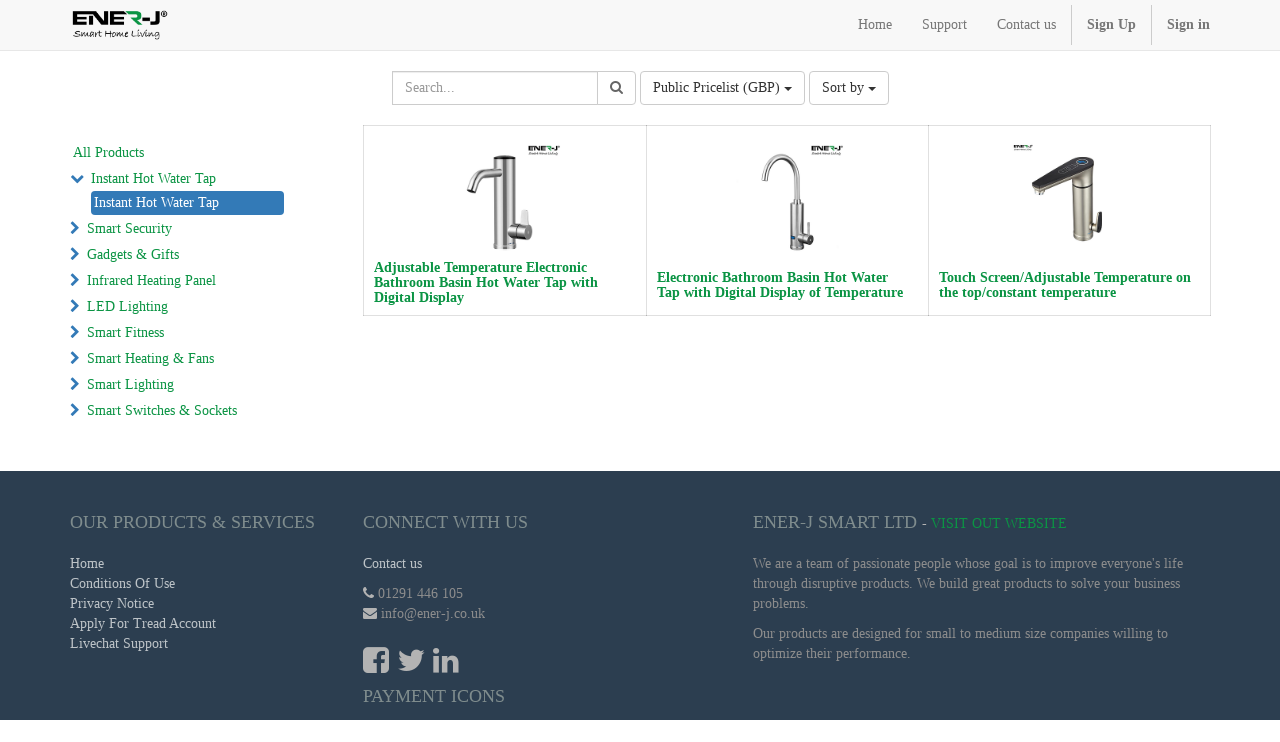

--- FILE ---
content_type: text/html; charset=utf-8
request_url: https://erp.ener-j.co.uk/shop/category/instant-hot-water-tap-instant-hot-water-tap-125
body_size: 5152
content:

        
        <!DOCTYPE html>
        <html lang="en-US" data-website-id="1" data-oe-company-name="ENER-J SMART LTD">
            <head>
                <meta charset="utf-8"/>
                <meta http-equiv="X-UA-Compatible" content="IE=edge,chrome=1"/>
                <meta name="viewport" content="width=device-width, initial-scale=1, user-scalable=no"/>

                <title>Shop | Ener-j</title>
                <link type="image/x-icon" rel="shortcut icon" href="/web/image/website/1/favicon/"/>

                <script type="text/javascript">
                    var odoo = {
                        csrf_token: "181f7d44f12e58ea1287482ae669ab0561f4c8c5o",
                    };
                </script>

                
            <meta name="generator" content="Odoo"/>

            
            
            
            
            

            <meta property="og:title" content="Shop"/>
            <meta property="og:site_name" content="ENER-J SMART LTD"/>
            

            
            
                
                    <link rel="alternate" hreflang="en" href="http://erp.ener-j.co.uk/shop/category/instant-hot-water-tap-instant-hot-water-tap-125"/>
                
            

            <script type="text/javascript">
                

                odoo.session_info = {
                    is_superuser: false,
                    is_system: false,
                    is_frontend: true,
                    translationURL: '/website/translations',
                    is_website_user: true,
                    user_id: 4
                };
            </script>

            <link type="text/css" rel="stylesheet" href="/web/content/398925-1d186f2/web.assets_common.0.css"/>
            <link type="text/css" rel="stylesheet" href="/web/content/398959-e88a9f4/web.assets_frontend.0.css"/>
            <link type="text/css" rel="stylesheet" href="/web/content/398960-e88a9f4/web.assets_frontend.1.css"/>
            
            
            

            <script type="text/javascript" src="/web/content/398931-1d186f2/web.assets_common.js"></script>
            <script type="text/javascript" src="/web/content/398961-e88a9f4/web.assets_frontend.js"></script>
            
            
            
        
                <style>
                    
                </style>
                <style id="custom_css_header">
                    a {
color: #0b9444;
}
                </style>
            
            </head>
            <body>
                
            
        
            
        
        
            
            
                
            
        
        
    
    

            
            
        <div id="wrapwrap" class="">
                <header>
                    <div class="navbar navbar-default navbar-static-top">
                        <div class="container">
                            <div class="navbar-header">
                                <button type="button" class="navbar-toggle" data-toggle="collapse" data-target=".navbar-top-collapse">
                                    <span class="sr-only">Toggle navigation</span>
                                    <span class="icon-bar"></span>
                                    <span class="icon-bar"></span>
                                    <span class="icon-bar"></span>
                                </button>
                                <a href="/" class="navbar-brand logo">
            <span class="hide" alt="Logo of ENER-J SMART LTD" title="ENER-J SMART LTD"><img src="/web/image/res.company/1/logo?unique=f28ea60" class="img img-responsive"/></span>
            <img src="/website_logo.png" alt="Website logo" title="Website logo"/>
        
        </a>
    </div>
                            <div class="collapse navbar-collapse navbar-top-collapse">
                                <ul class="nav navbar-nav navbar-right" id="top_menu">
                                    
        
            
    <li>
        <a href="/home">
            <span>Home</span>
        </a>
    </li>
    

        
            
    <li>
        <a href="/support/help">
            <span>Support</span>
        </a>
    </li>
    

        
            
    <li>
        <a href="/contactus">
            <span>Contact us</span>
        </a>
    </li>
    

        
    
            
            <li id="my_cart" class="hidden">
                <a href="/shop/cart">
                    <i class="fa fa-shopping-cart"></i>
                    My Cart <sup class="my_cart_quantity label label-primary"></sup>
                </a>
            </li>
            
                
                <li id="my_wish" style="display:none;">
                    <a href="/shop/wishlist">
                        <i class="fa fa-heart"></i>
                        Wishlist <sup class="my_wish_quantity o_animate_blink label label-primary">0</sup>
                    </a>
                </li>
            
        
        
                                    
                                
            
            <li class="divider"></li>
            <li>
                <a href="/web/signup">
                    <b>Sign Up</b>
                </a>
            </li>
        <li class="divider"></li>
            <li>
                <a href="/web/login">
                    <b>Sign in</b>
                </a>
            </li>
        </ul>
                            </div>
                        </div>
                    </div>
                </header>
                <main>
                    
            
            <div id="wrap" class="js_sale">
                <div class="oe_structure"></div>
                <div class="container oe_website_sale">
                    <div class="products_pager">
                        <div class="row" style="width: 100%;">
                            
        <form method="get" action="/shop/category/instant-hot-water-tap-instant-hot-water-tap-125?category=125" class="pagination form-inline o_website_sale_search">
            
            
    <div class="input-group">
        <div class="oe_search">
            <input type="text" name="search" class="search-query form-control oe_search_box" placeholder="Search..." value=""/>
        </div>
        <span class="input-group-btn">
           <button type="submit" class="btn btn-default oe_search_button"><i class="fa fa-search"></i>
            
        </button>
        </span>
    </div>

        </form>
    
                            
        
        <div class="dropdown btn-group">
            
            <a href="#" class="dropdown-toggle btn btn-default" data-toggle="dropdown">
                Public Pricelist (GBP)
                <span class="caret"></span>
            </a>
            <ul class="dropdown-menu" role="menu">
                <li>
                    <a href="/shop/change_pricelist/75">
                        <span class="switcher_pricelist" data-pl_id="75">Ilford</span>
                    </a>
                </li><li>
                    <a href="/shop/change_pricelist/73">
                        <span class="switcher_pricelist" data-pl_id="73">TEST 50</span>
                    </a>
                </li><li>
                    <a href="/shop/change_pricelist/65">
                        <span class="switcher_pricelist" data-pl_id="65">MIDA 40%</span>
                    </a>
                </li><li>
                    <a href="/shop/change_pricelist/63">
                        <span class="switcher_pricelist" data-pl_id="63">direct trade</span>
                    </a>
                </li>
            </ul>
        </div>
    
                            
        
    
            
            
            
            
            
            
            <div class="dropdown btn-group dropdown_sorty_by">
                <a href="#" class="dropdown-toggle btn btn-default" data-toggle="dropdown">
                    
                        <span>Sort by</span>
                        <span class="caret"></span>
                    
                </a>
                <ul class="dropdown-menu" role="menu">
                    <li>
                        <a rel="noindex,nofollow" href="/shop?order=list_price+desc&amp;category=125">
                            <span>Catalog price: High to Low</span>
                        </a>
                    </li><li>
                        <a rel="noindex,nofollow" href="/shop?order=list_price+asc&amp;category=125">
                            <span>Catalog price: Low to High</span>
                        </a>
                    </li><li>
                        <a rel="noindex,nofollow" href="/shop?order=name+asc&amp;category=125">
                            <span>Name - A to Z</span>
                        </a>
                    </li><li>
                        <a rel="noindex,nofollow" href="/shop?order=name+desc&amp;category=125">
                            <span>Name - Z to A</span>
                        </a>
                    </li>
                </ul>
            </div>
        
                        </div>
                    </div>
                    <div class="row">
                        <div class="col-md-3 hidden-xs" id="products_grid_before">
            <ul class="nav nav-pills nav-stacked mt16" id="o_shop_collapse_category">
                <li class="">
                    <a class="o_not_editable" href="/shop">All Products</a>
                </li>
                
                    
        <li>
            <i class="text-primary fa fa-chevron-down"></i>
            <a href="/shop/category/instant-hot-water-tap-96">Instant Hot Water Tap</a>
            <ul class="nav nav-pills nav-stacked nav-hierarchy" style="display:block;">
                
                    
        <li class="active">
            
            <a href="/shop/category/instant-hot-water-tap-instant-hot-water-tap-125">Instant Hot Water Tap</a>
            
        </li>
    
                
            </ul>
        </li>
    
                
                    
        <li>
            <i class="text-primary fa fa-chevron-right"></i>
            <a href="/shop/category/smart-security-54">Smart Security</a>
            <ul class="nav nav-pills nav-stacked nav-hierarchy" style="display:none;">
                
                    
        <li>
            
            <a href="/shop/category/smart-security-accessories-97">Accessories</a>
            
        </li>
    
                
                    
        <li>
            
            <a href="/shop/category/smart-security-indoor-cameras-127">Indoor Cameras</a>
            
        </li>
    
                
                    
        <li>
            
            <a href="/shop/category/smart-security-outdoor-cameras-126">Outdoor Cameras</a>
            
        </li>
    
                
                    
        <li>
            
            <a href="/shop/category/smart-security-security-kit-120">Security Kit</a>
            
        </li>
    
                
                    
        <li>
            
            <a href="/shop/category/smart-security-sensors-132">Sensors</a>
            
        </li>
    
                
                    
        <li>
            
            <a href="/shop/category/smart-security-smart-locks-119">Smart Locks</a>
            
        </li>
    
                
                    
        <li>
            
            <a href="/shop/category/smart-security-video-door-bell-122">Video Door Bell</a>
            
        </li>
    
                
            </ul>
        </li>
    
                
                    
        <li>
            <i class="text-primary fa fa-chevron-right"></i>
            <a href="/shop/category/gadgets-gifts-11">Gadgets &amp; Gifts</a>
            <ul class="nav nav-pills nav-stacked nav-hierarchy" style="display:none;">
                
                    
        <li>
            
            <a href="/shop/category/gadgets-gifts-axial-fans-114">Axial Fans</a>
            
        </li>
    
                
                    
        <li>
            
            <a href="/shop/category/gadgets-gifts-heaters-118">Heaters</a>
            
        </li>
    
                
                    
        <li>
            
            <a href="/shop/category/gadgets-gifts-table-fans-113">Table Fans</a>
            
        </li>
    
                
                    
        <li>
            
            <a href="/shop/category/gadgets-gifts-travel-accessories-117">Travel Accessories</a>
            
        </li>
    
                
            </ul>
        </li>
    
                
                    
        <li>
            <i class="text-primary fa fa-chevron-right"></i>
            <a href="/shop/category/infrared-heating-panel-10">Infrared Heating Panel</a>
            <ul class="nav nav-pills nav-stacked nav-hierarchy" style="display:none;">
                
                    
        <li>
            
            <a href="/shop/category/infrared-heating-panel-heating-panel-101">Heating Panel</a>
            
        </li>
    
                
                    
        <li>
            
            <a href="/shop/category/infrared-heating-panel-mirror-heaters-136">Mirror Heaters</a>
            
        </li>
    
                
                    
        <li>
            
            <a href="/shop/category/infrared-heating-panel-thermostats-121">Thermostats</a>
            
        </li>
    
                
                    
        <li>
            
            <a href="/shop/category/infrared-heating-panel-towel-rail-124">Towel Rail</a>
            
        </li>
    
                
            </ul>
        </li>
    
                
                    
        <li>
            <i class="text-primary fa fa-chevron-right"></i>
            <a href="/shop/category/led-lighting-9">LED Lighting</a>
            <ul class="nav nav-pills nav-stacked nav-hierarchy" style="display:none;">
                
                    
        <li>
            
            <a href="/shop/category/led-lighting-designer-led-panels-105">Designer LED Panels</a>
            
        </li>
    
                
                    
        <li>
            
            <a href="/shop/category/led-lighting-emergency-products-123">Emergency Products</a>
            
        </li>
    
                
                    
        <li>
            
            <a href="/shop/category/led-lighting-led-bulbs-spotlights-103">LED Bulbs &amp; Spotlights</a>
            
        </li>
    
                
                    
        <li>
            
            <a href="/shop/category/led-lighting-led-bulkhead-115">LED Bulkhead</a>
            
        </li>
    
                
                    
        <li>
            
            <a href="/shop/category/led-lighting-led-cannopy-lights-111">LED Cannopy Lights</a>
            
        </li>
    
                
                    
        <li>
            
            <a href="/shop/category/led-lighting-led-floodlights-100">LED Floodlights</a>
            
        </li>
    
                
                    
        <li>
            
            <a href="/shop/category/led-lighting-led-high-bays-102">LED High Bays</a>
            
        </li>
    
                
                    
        <li>
            
            <a href="/shop/category/led-lighting-led-mini-panels-108">LED Mini Panels</a>
            
        </li>
    
                
                    
        <li>
            
            <a href="/shop/category/led-lighting-led-panels-106">LED Panels</a>
            
        </li>
    
                
                    
        <li>
            
            <a href="/shop/category/led-lighting-led-street-lights-112">LED Street Lights</a>
            
        </li>
    
                
                    
        <li>
            
            <a href="/shop/category/led-lighting-led-strip-lights-104">LED Strip Lights</a>
            
        </li>
    
                
                    
        <li>
            
            <a href="/shop/category/led-lighting-led-tubes-battens-107">LED Tubes &amp; Battens</a>
            
        </li>
    
                
                    
        <li>
            
            <a href="/shop/category/led-lighting-led-wall-light-116">LED Wall Light</a>
            
        </li>
    
                
            </ul>
        </li>
    
                
                    
        <li>
            <i class="text-primary fa fa-chevron-right"></i>
            <a href="/shop/category/smart-fitness-12">Smart Fitness</a>
            <ul class="nav nav-pills nav-stacked nav-hierarchy" style="display:none;">
                
                    
        <li>
            
            <a href="/shop/category/smart-fitness-home-fitness-137">Home Fitness</a>
            
        </li>
    
                
            </ul>
        </li>
    
                
                    
        <li>
            <i class="text-primary fa fa-chevron-right"></i>
            <a href="/shop/category/smart-heating-fans-8">Smart Heating &amp; Fans</a>
            <ul class="nav nav-pills nav-stacked nav-hierarchy" style="display:none;">
                
                    
        <li>
            
            <a href="/shop/category/smart-heating-fans-smart-fans-134">Smart Fans</a>
            
        </li>
    
                
            </ul>
        </li>
    
                
                    
        <li>
            <i class="text-primary fa fa-chevron-right"></i>
            <a href="/shop/category/smart-lighting-7">Smart Lighting</a>
            <ul class="nav nav-pills nav-stacked nav-hierarchy" style="display:none;">
                
                    
        <li>
            
            <a href="/shop/category/smart-lighting-smart-downlights-98">Smart Downlights</a>
            
        </li>
    
                
                    
        <li>
            
            <a href="/shop/category/smart-lighting-smart-lamps-130">Smart Lamps</a>
            
        </li>
    
                
                    
        <li>
            
            <a href="/shop/category/smart-lighting-smart-strip-lights-129">Smart Strip Lights</a>
            
        </li>
    
                
                    
        <li>
            
            <a href="/shop/category/smart-lighting-table-lamps-99">Table Lamps</a>
            
        </li>
    
                
            </ul>
        </li>
    
                
                    
        <li>
            <i class="text-primary fa fa-chevron-right"></i>
            <a href="/shop/category/smart-switches-sockets-6">Smart Switches &amp; Sockets</a>
            <ul class="nav nav-pills nav-stacked nav-hierarchy" style="display:none;">
                
                    
        <li>
            
            <a href="/shop/category/smart-switches-sockets-extension-leads-135">Extension Leads</a>
            
        </li>
    
                
                    
        <li>
            
            <a href="/shop/category/smart-switches-sockets-inline-switches-128">Inline Switches</a>
            
        </li>
    
                
                    
        <li>
            
            <a href="/shop/category/smart-switches-sockets-smart-plugs-109">Smart Plugs</a>
            
        </li>
    
                
                    
        <li>
            
            <a href="/shop/category/smart-switches-sockets-smart-sockets-131">Smart Sockets</a>
            
        </li>
    
                
                    
        <li>
            
            <a href="/shop/category/smart-switches-sockets-touch-switches-133">Touch Switches</a>
            
        </li>
    
                
                    
        <li>
            
            <a href="/shop/category/smart-switches-sockets-wireless-kinetic-switches-110">Wireless Kinetic Switches</a>
            
        </li>
    
                
            </ul>
        </li>
    
                
            </ul>
        
            <form class="js_attributes" method="get">
                <input type="hidden" name="category" value="125"/>
                <input type="hidden" name="search" value=""/>
                <ul class="nav nav-pills nav-stacked mt16">
                    
                </ul>
            </form>
        </div>
                        <div class="col-md-9" id="products_grid">
                            <table width="100%">
                                <tbody>
                                    <tr>
                                        <td width="33.333333333333336%"></td><td width="33.333333333333336%"></td><td width="33.333333333333336%"></td>
                                    </tr>
                                    <tr>
                                        
                                            
                                                
                                                <td class="oe_product oe_grid oe-height-2 ">
                                                    <div class="oe_product_cart" data-publish="on">
                                                        
                                                        
        
            
            
            
        <form action="/shop/cart/update" method="post">
            <input type="hidden" name="csrf_token" value="852a95f2ad434cf3fc6491d08868e13e0044ba7ao1769069662"/>
            <div itemscope="itemscope" itemtype="http://schema.org/Product" data-publish="on">
                <div class="ribbon-wrapper">
                    <div class="ribbon btn btn-danger">Sale</div>
                </div>
                <div class="oe_product_image">
                    <a itemprop="url" href="/shop/product/adjustable-temperature-electronic-bathroom-basin-hot-water-tap-with-digital-display-1146?category=125">
                        <span itemprop="image" content="http://erp.ener-j.co.uk/web/image/product.template/1146/image" alt="Adjustable Temperature Electronic Bathroom Basin Hot Water Tap with Digital Display"><img src="/web/image/product.template/1146/image/300x300?unique=7d72b23" class="img img-responsive" data-zoom="1" data-zoom-image="/web/image/product.template/1146/image/300x300?unique=7d72b23"/></span>
                    </a>
                </div>
                
                <section>
                    <h5>
                        <strong>
                            <a itemprop="name" href="/shop/product/adjustable-temperature-electronic-bathroom-basin-hot-water-tap-with-digital-display-1146?category=125" content="Adjustable Temperature Electronic Bathroom Basin Hot Water Tap with Digital Display">Adjustable Temperature Electronic Bathroom Basin Hot Water Tap with Digital Display</a>
                        </strong>
                    </h5>
                    
                </section>
            </div>
        
            <div class="stock-panel pull-right">
                
            </div>
        </form>
    
                                                    </div>
                                                </td>
                                            
                                            
                                        
                                            
                                                
                                                <td class="oe_product oe_grid oe-height-2 ">
                                                    <div class="oe_product_cart" data-publish="on">
                                                        
                                                        
        
            
            
            
        <form action="/shop/cart/update" method="post">
            <input type="hidden" name="csrf_token" value="852a95f2ad434cf3fc6491d08868e13e0044ba7ao1769069662"/>
            <div itemscope="itemscope" itemtype="http://schema.org/Product" data-publish="on">
                <div class="ribbon-wrapper">
                    <div class="ribbon btn btn-danger">Sale</div>
                </div>
                <div class="oe_product_image">
                    <a itemprop="url" href="/shop/product/electronic-bathroom-basin-hot-water-tap-with-digital-display-of-temperature-1145?category=125">
                        <span itemprop="image" content="http://erp.ener-j.co.uk/web/image/product.template/1145/image" alt="Electronic Bathroom Basin Hot Water Tap with Digital Display of Temperature"><img src="/web/image/product.template/1145/image/300x300?unique=7d72b23" class="img img-responsive" data-zoom="1" data-zoom-image="/web/image/product.template/1145/image/300x300?unique=7d72b23"/></span>
                    </a>
                </div>
                
                <section>
                    <h5>
                        <strong>
                            <a itemprop="name" href="/shop/product/electronic-bathroom-basin-hot-water-tap-with-digital-display-of-temperature-1145?category=125" content="Electronic Bathroom Basin Hot Water Tap with Digital Display of Temperature">Electronic Bathroom Basin Hot Water Tap with Digital Display of Temperature</a>
                        </strong>
                    </h5>
                    
                </section>
            </div>
        
            <div class="stock-panel pull-right">
                
            </div>
        </form>
    
                                                    </div>
                                                </td>
                                            
                                            
                                        
                                            
                                                
                                                <td class="oe_product oe_grid oe-height-2 ">
                                                    <div class="oe_product_cart" data-publish="on">
                                                        
                                                        
        
            
            
            
        <form action="/shop/cart/update" method="post">
            <input type="hidden" name="csrf_token" value="852a95f2ad434cf3fc6491d08868e13e0044ba7ao1769069662"/>
            <div itemscope="itemscope" itemtype="http://schema.org/Product" data-publish="on">
                <div class="ribbon-wrapper">
                    <div class="ribbon btn btn-danger">Sale</div>
                </div>
                <div class="oe_product_image">
                    <a itemprop="url" href="/shop/product/touch-screen-adjustable-temperature-on-the-top-constant-temperature-1144?category=125">
                        <span itemprop="image" content="http://erp.ener-j.co.uk/web/image/product.template/1144/image" alt="Touch Screen/Adjustable Temperature on the top/constant temperature"><img src="/web/image/product.template/1144/image/300x300?unique=7d72b23" class="img img-responsive" data-zoom="1" data-zoom-image="/web/image/product.template/1144/image/300x300?unique=7d72b23"/></span>
                    </a>
                </div>
                
                <section>
                    <h5>
                        <strong>
                            <a itemprop="name" href="/shop/product/touch-screen-adjustable-temperature-on-the-top-constant-temperature-1144?category=125" content="Touch Screen/Adjustable Temperature on the top/constant temperature">Touch Screen/Adjustable Temperature on the top/constant temperature</a>
                        </strong>
                    </h5>
                    
                </section>
            </div>
        
            <div class="stock-panel pull-right">
                
            </div>
        </form>
    
                                                    </div>
                                                </td>
                                            
                                            
                                        
                                    </tr>
                                </tbody>
                            </table>
                            
                        </div>
                    </div>
                    <div class="products_pager">
                        
        
    
                    </div>
                </div>
                <div class="oe_structure mb32"></div>
            </div>
        
                </main>
                <footer>
                    <div id="footer" class="container hidden-print">
      <div class="row">
        <div class="col-md-4 col-lg-3">
          <h4>Our Products &amp; Services</h4>
          <ul class="list-unstyled" id="products">
            <li>
              <a href="/" data-original-title="" title="">Home</a>
            </li>
            <li>
              <a href="/conditions-of-use" data-original-title="" title="">Conditions Of Use</a>
            </li>
            <li>
              <a href="/privacy-notice" data-original-title="" title="">Privacy Notice</a>
            </li>
            <li>
              <a href="/privacy-notice" data-original-title="" title="">Apply For Tread Account</a>
            </li>
            <li>
              <a href="/privacy-notice" data-original-title="" title=""></a>
            </li>
          
                <li><a href="/livechat/">Livechat Support</a></li>
            </ul>
        </div>
        <div class="col-md-4  col-lg-3" id="info">
          <h4>Connect with us</h4>
          <ul class="list-unstyled">
            <li>
              <a href="/contactus">Contact us</a>
            </li>
          </ul>
          <ul class="list-unstyled">
            <li>
              <i class="fa fa-phone"></i>
              <span>01291 446 105</span>
            </li>
            <li>
              <i class="fa fa-envelope"></i>
              <span>info@ener-j.co.uk</span>
            </li>
          </ul>
          <h2>
            <a href="/shop/category/@enerjuk">
              <i class="fa fa-facebook-square"></i>
            </a>
            <a href="/shop/category/@enerjuk">
              <i class="fa fa-twitter"></i>
            </a>
            <a href="/shop/category/@ener-j">
              <i class="fa fa-linkedin"></i>
            </a>
            
            
            
          </h2>
        
            <h4 class="payment_method_title">Payment Icons</h4>
            <ul class="payment_method_list list-inline">
                
                    <li>
                        <span><img src="/web/image/payment.icon/1/image?unique=34a3b35" class="img img-responsive" alt="VISA"/></span>
                    </li>
                
                    <li>
                        <span><img src="/web/image/payment.icon/2/image?unique=34a3b35" class="img img-responsive" alt="American Express"/></span>
                    </li>
                
                    <li>
                        <span><img src="/web/image/payment.icon/4/image?unique=34a3b35" class="img img-responsive" alt="Diners Club International"/></span>
                    </li>
                
                    <li>
                        <span><img src="/web/image/payment.icon/5/image?unique=34a3b35" class="img img-responsive" alt="Discover"/></span>
                    </li>
                
                    <li>
                        <span><img src="/web/image/payment.icon/6/image?unique=34a3b35" class="img img-responsive" alt="JCB"/></span>
                    </li>
                
                    <li>
                        <span><img src="/web/image/payment.icon/7/image?unique=34a3b35" class="img img-responsive" alt="Maestro"/></span>
                    </li>
                
                    <li>
                        <span><img src="/web/image/payment.icon/8/image?unique=34a3b35" class="img img-responsive" alt="MasterCard"/></span>
                    </li>
                
                    <li>
                        <span><img src="/web/image/payment.icon/9/image?unique=34a3b35" class="img img-responsive" alt="UnionPay"/></span>
                    </li>
                
            </ul>
        </div>
         <div class="col-md-4 col-lg-5 col-lg-offset-1">
                    <h4>
                        <span>ENER-J SMART LTD</span>
                        <small> - <a href="https://www.ener-j.co.uk">Visit Out Website</a></small>
                    </h4>
                    <div>
                        <p>
                            We are a team of passionate people whose goal is to improve everyone's
                            life through disruptive products. We build great products to solve your
                            business problems.
                        </p>
                        <p>
                            Our products are designed for small to medium size companies willing to optimize
                            their performance.
                        </p>
                    </div>
                    
    

         </div>
      </div>
    </div>
  <div class="container mt16 mb8">
                <div class="pull-right">
                                                      Powered by <a target="_blank" class="label label-danger" href="http://www.odoo.com/page/website-builder">Odoo</a>,
                                                      the #1 <a target="_blank" href="http://www.odoo.com/page/e-commerce">Open Source eCommerce</a>.
                                                    </div>
                <div class="pull-left text-muted">
                                                      Copyright &copy; <span>ENER-J SMART LTD</span></div>
            </div>
        </footer>
            </div>
                
                    <script>
                        
            

            
                
            
                document.addEventListener("DOMContentLoaded", function(event) {
                    

                    odoo.define('im_livechat.livesupport', function (require) {
            
                    });
                });
            
        
                    </script>
                
            
        
    
        
            </body>
        </html>
    
    
    

--- FILE ---
content_type: application/xml
request_url: https://erp.ener-j.co.uk/gts_ecommerce/static/src/xml/website_sale_stock_product_availability.xml
body_size: 554
content:
<?xml version="1.0" encoding="UTF-8"?>

<templates>

    <t t-name="gts_ecommerce.product_availability1">
        <t t-if="product_type == 'product' and _.contains(['always', 'threshold', 'show_stock'], inventory_availability)">
            <t t-if="qty_available gt 0">
                <div t-if="inventory_availability == 'always'" t-attf-class="availability_message_#{product_template} text-success mt16">
                    <t t-esc="qty_available" /> <t t-esc="uom_name" /> available
                </div>
                <t t-if="inventory_availability == 'threshold'">
                    <div t-if="qty_available lte available_threshold" t-attf-class="availability_message_#{product_template} text-warning mt16">
                        <i class="fa fa-exclamation-triangle" />
                        <t t-esc="qty_available" /> <t t-esc="uom_name" /> available
                    </div>
                    <div t-if="qty_available gt available_threshold" t-attf-class="availability_message_#{product_template} text-success mt16">In stock</div>
                </t>
            </t>
<!--            <div t-if="cart_qty" t-attf-class="availability_message_#{product_template} text-warning mt8">-->
<!--                You already added <t t-if="!qty_available">all</t> <t t-esc="cart_qty" /> <t t-esc="uom_name" /> in your cart.-->
<!--            </div>-->
            <div t-if="!cart_qty and qty_available lte 0" t-attf-class="availability_message_#{product_template} text-danger mt16"><i class="fa fa-exclamation-triangle" /> Temporarily out of stock</div>
        </t>
        <t t-if="product_type == 'product' and inventory_availability == 'show_stock'">
            <t t-if="qty_available gt 0">
                <div t-attf-class="availability_message_#{product_template} text-success mt16">
                    <t t-esc="qty_available" /> <t t-esc="uom_name" /> available
                </div>
            </t>
<!--            <div t-if="cart_qty" t-attf-class="availability_message_#{product_template} text-warning mt8">-->
<!--                You already added <t t-if="!qty_available">all</t> <t t-esc="cart_qty" /> <t t-esc="uom_name" /> in your cart.-->
<!--            </div>-->
<!--            <div t-if="!cart_qty and qty_available lte 0" t-attf-class="availability_message_#{product_template} text-danger mt16"><i class="fa fa-exclamation-triangle" /> Temporarily out of stock</div>-->
        </t>
    </t>

    <t t-name="gts_ecommerce.product_availability1">
        <t t-if="product_type == 'product' and _.contains(['always', 'threshold', 'show_stock'], inventory_availability)">
            <t t-if="qty_available gt 0">
                <div t-if="inventory_availability == 'always'" t-attf-class="availability_message_#{product_template} text-success mt16">
                    <t t-esc="qty_available" /> <t t-esc="uom_name" /> available
                </div>
                <t t-if="inventory_availability == 'threshold'">
                    <div t-if="qty_available lte available_threshold" t-attf-class="availability_message_#{product_template} text-warning mt16">
                        <i class="fa fa-exclamation-triangle" />
                        <t t-esc="qty_available" /> <t t-esc="uom_name" /> available
                    </div>
                    <div t-if="qty_available gt available_threshold" t-attf-class="availability_message_#{product_template} text-success mt16">In stock</div>
                </t>
            </t>
<!--            <div t-if="cart_qty" t-attf-class="availability_message_#{product_template} text-warning mt8">-->
<!--                You already added <t t-if="!qty_available">all</t> <t t-esc="cart_qty" /> <t t-esc="uom_name" /> in your cart.-->
<!--            </div>-->
            <div t-if="!cart_qty and qty_available lte 0" t-attf-class="availability_message_#{product_template} text-danger mt16"><i class="fa fa-exclamation-triangle" /> Temporarily out of stock</div>
        </t>
        <t t-if="product_type == 'product' and inventory_availability == 'show_stock'">
            <t t-if="qty_available gt 0">
                <div t-attf-class="availability_message_#{product_template} text-success mt16">
                    <t t-esc="qty_available" /> <t t-esc="uom_name" /> available
                </div>
            </t>
<!--            <div t-if="cart_qty" t-attf-class="availability_message_#{product_template} text-warning mt8">-->
<!--                You already added <t t-if="!qty_available">all</t> <t t-esc="cart_qty" /> <t t-esc="uom_name" /> in your cart.-->
<!--            </div>-->
<!--            <div t-if="!cart_qty and qty_available lte 0" t-attf-class="availability_message_#{product_template} text-danger mt16"><i class="fa fa-exclamation-triangle" /> Temporarily out of stock</div>-->
        </t>
    </t>

</templates>
